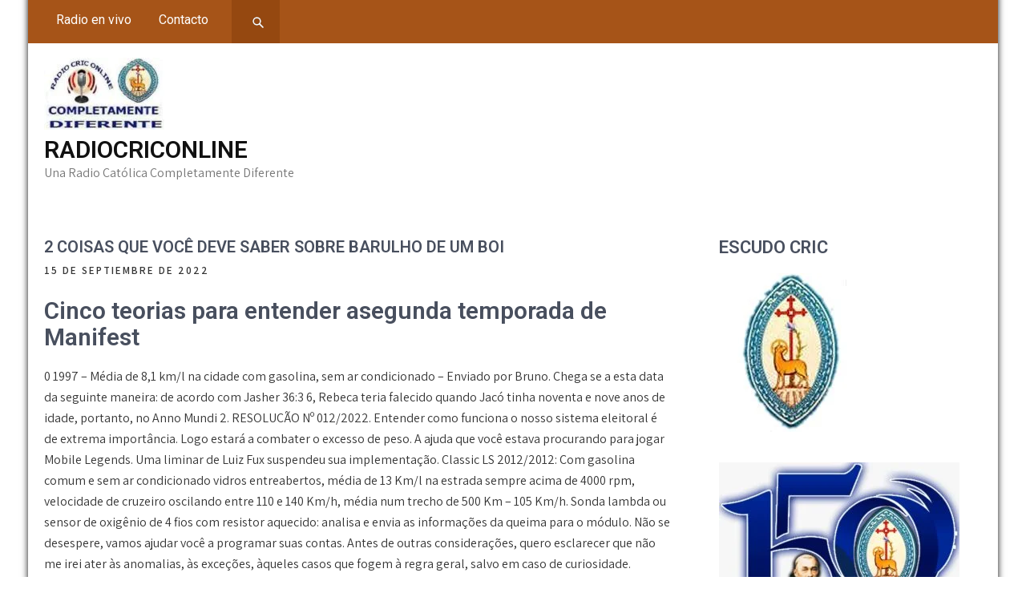

--- FILE ---
content_type: text/html; charset=UTF-8
request_url: https://radiocriconline.com/index.php/2022/09/15/2-coisas-que-voce-deve-saber-sobre-barulho-de-um-boi/
body_size: 22038
content:
<!DOCTYPE html>
<html lang="es">
<head>
<meta charset="UTF-8">
<meta name="viewport" content="width=device-width, initial-scale=1">
<link rel="profile" href="http://gmpg.org/xfn/11">
	<link rel="pingback" href="https://radiocriconline.com/xmlrpc.php">
<title>2 coisas que você deve saber sobre barulho de um boi &#8211; Radiocriconline</title>
<meta name='robots' content='max-image-preview:large' />
<link rel='dns-prefetch' href='//fonts.googleapis.com' />
<link rel="alternate" type="application/rss+xml" title="Radiocriconline &raquo; Feed" href="https://radiocriconline.com/index.php/feed/" />
<link rel="alternate" type="application/rss+xml" title="Radiocriconline &raquo; Feed de los comentarios" href="https://radiocriconline.com/index.php/comments/feed/" />
<link rel="alternate" type="application/rss+xml" title="Radiocriconline &raquo; Comentario 2 coisas que você deve saber sobre barulho de um boi del feed" href="https://radiocriconline.com/index.php/2022/09/15/2-coisas-que-voce-deve-saber-sobre-barulho-de-um-boi/feed/" />
<link rel="alternate" title="oEmbed (JSON)" type="application/json+oembed" href="https://radiocriconline.com/index.php/wp-json/oembed/1.0/embed?url=https%3A%2F%2Fradiocriconline.com%2Findex.php%2F2022%2F09%2F15%2F2-coisas-que-voce-deve-saber-sobre-barulho-de-um-boi%2F" />
<link rel="alternate" title="oEmbed (XML)" type="text/xml+oembed" href="https://radiocriconline.com/index.php/wp-json/oembed/1.0/embed?url=https%3A%2F%2Fradiocriconline.com%2Findex.php%2F2022%2F09%2F15%2F2-coisas-que-voce-deve-saber-sobre-barulho-de-um-boi%2F&#038;format=xml" />
<style id='wp-img-auto-sizes-contain-inline-css' type='text/css'>
img:is([sizes=auto i],[sizes^="auto," i]){contain-intrinsic-size:3000px 1500px}
/*# sourceURL=wp-img-auto-sizes-contain-inline-css */
</style>

<style id='wp-emoji-styles-inline-css' type='text/css'>

	img.wp-smiley, img.emoji {
		display: inline !important;
		border: none !important;
		box-shadow: none !important;
		height: 1em !important;
		width: 1em !important;
		margin: 0 0.07em !important;
		vertical-align: -0.1em !important;
		background: none !important;
		padding: 0 !important;
	}
/*# sourceURL=wp-emoji-styles-inline-css */
</style>
<link rel='stylesheet' id='wp-block-library-css' href='https://radiocriconline.com/wp-includes/css/dist/block-library/style.min.css?ver=6.9' type='text/css' media='all' />
<style id='global-styles-inline-css' type='text/css'>
:root{--wp--preset--aspect-ratio--square: 1;--wp--preset--aspect-ratio--4-3: 4/3;--wp--preset--aspect-ratio--3-4: 3/4;--wp--preset--aspect-ratio--3-2: 3/2;--wp--preset--aspect-ratio--2-3: 2/3;--wp--preset--aspect-ratio--16-9: 16/9;--wp--preset--aspect-ratio--9-16: 9/16;--wp--preset--color--black: #000000;--wp--preset--color--cyan-bluish-gray: #abb8c3;--wp--preset--color--white: #ffffff;--wp--preset--color--pale-pink: #f78da7;--wp--preset--color--vivid-red: #cf2e2e;--wp--preset--color--luminous-vivid-orange: #ff6900;--wp--preset--color--luminous-vivid-amber: #fcb900;--wp--preset--color--light-green-cyan: #7bdcb5;--wp--preset--color--vivid-green-cyan: #00d084;--wp--preset--color--pale-cyan-blue: #8ed1fc;--wp--preset--color--vivid-cyan-blue: #0693e3;--wp--preset--color--vivid-purple: #9b51e0;--wp--preset--gradient--vivid-cyan-blue-to-vivid-purple: linear-gradient(135deg,rgb(6,147,227) 0%,rgb(155,81,224) 100%);--wp--preset--gradient--light-green-cyan-to-vivid-green-cyan: linear-gradient(135deg,rgb(122,220,180) 0%,rgb(0,208,130) 100%);--wp--preset--gradient--luminous-vivid-amber-to-luminous-vivid-orange: linear-gradient(135deg,rgb(252,185,0) 0%,rgb(255,105,0) 100%);--wp--preset--gradient--luminous-vivid-orange-to-vivid-red: linear-gradient(135deg,rgb(255,105,0) 0%,rgb(207,46,46) 100%);--wp--preset--gradient--very-light-gray-to-cyan-bluish-gray: linear-gradient(135deg,rgb(238,238,238) 0%,rgb(169,184,195) 100%);--wp--preset--gradient--cool-to-warm-spectrum: linear-gradient(135deg,rgb(74,234,220) 0%,rgb(151,120,209) 20%,rgb(207,42,186) 40%,rgb(238,44,130) 60%,rgb(251,105,98) 80%,rgb(254,248,76) 100%);--wp--preset--gradient--blush-light-purple: linear-gradient(135deg,rgb(255,206,236) 0%,rgb(152,150,240) 100%);--wp--preset--gradient--blush-bordeaux: linear-gradient(135deg,rgb(254,205,165) 0%,rgb(254,45,45) 50%,rgb(107,0,62) 100%);--wp--preset--gradient--luminous-dusk: linear-gradient(135deg,rgb(255,203,112) 0%,rgb(199,81,192) 50%,rgb(65,88,208) 100%);--wp--preset--gradient--pale-ocean: linear-gradient(135deg,rgb(255,245,203) 0%,rgb(182,227,212) 50%,rgb(51,167,181) 100%);--wp--preset--gradient--electric-grass: linear-gradient(135deg,rgb(202,248,128) 0%,rgb(113,206,126) 100%);--wp--preset--gradient--midnight: linear-gradient(135deg,rgb(2,3,129) 0%,rgb(40,116,252) 100%);--wp--preset--font-size--small: 13px;--wp--preset--font-size--medium: 20px;--wp--preset--font-size--large: 36px;--wp--preset--font-size--x-large: 42px;--wp--preset--spacing--20: 0.44rem;--wp--preset--spacing--30: 0.67rem;--wp--preset--spacing--40: 1rem;--wp--preset--spacing--50: 1.5rem;--wp--preset--spacing--60: 2.25rem;--wp--preset--spacing--70: 3.38rem;--wp--preset--spacing--80: 5.06rem;--wp--preset--shadow--natural: 6px 6px 9px rgba(0, 0, 0, 0.2);--wp--preset--shadow--deep: 12px 12px 50px rgba(0, 0, 0, 0.4);--wp--preset--shadow--sharp: 6px 6px 0px rgba(0, 0, 0, 0.2);--wp--preset--shadow--outlined: 6px 6px 0px -3px rgb(255, 255, 255), 6px 6px rgb(0, 0, 0);--wp--preset--shadow--crisp: 6px 6px 0px rgb(0, 0, 0);}:where(.is-layout-flex){gap: 0.5em;}:where(.is-layout-grid){gap: 0.5em;}body .is-layout-flex{display: flex;}.is-layout-flex{flex-wrap: wrap;align-items: center;}.is-layout-flex > :is(*, div){margin: 0;}body .is-layout-grid{display: grid;}.is-layout-grid > :is(*, div){margin: 0;}:where(.wp-block-columns.is-layout-flex){gap: 2em;}:where(.wp-block-columns.is-layout-grid){gap: 2em;}:where(.wp-block-post-template.is-layout-flex){gap: 1.25em;}:where(.wp-block-post-template.is-layout-grid){gap: 1.25em;}.has-black-color{color: var(--wp--preset--color--black) !important;}.has-cyan-bluish-gray-color{color: var(--wp--preset--color--cyan-bluish-gray) !important;}.has-white-color{color: var(--wp--preset--color--white) !important;}.has-pale-pink-color{color: var(--wp--preset--color--pale-pink) !important;}.has-vivid-red-color{color: var(--wp--preset--color--vivid-red) !important;}.has-luminous-vivid-orange-color{color: var(--wp--preset--color--luminous-vivid-orange) !important;}.has-luminous-vivid-amber-color{color: var(--wp--preset--color--luminous-vivid-amber) !important;}.has-light-green-cyan-color{color: var(--wp--preset--color--light-green-cyan) !important;}.has-vivid-green-cyan-color{color: var(--wp--preset--color--vivid-green-cyan) !important;}.has-pale-cyan-blue-color{color: var(--wp--preset--color--pale-cyan-blue) !important;}.has-vivid-cyan-blue-color{color: var(--wp--preset--color--vivid-cyan-blue) !important;}.has-vivid-purple-color{color: var(--wp--preset--color--vivid-purple) !important;}.has-black-background-color{background-color: var(--wp--preset--color--black) !important;}.has-cyan-bluish-gray-background-color{background-color: var(--wp--preset--color--cyan-bluish-gray) !important;}.has-white-background-color{background-color: var(--wp--preset--color--white) !important;}.has-pale-pink-background-color{background-color: var(--wp--preset--color--pale-pink) !important;}.has-vivid-red-background-color{background-color: var(--wp--preset--color--vivid-red) !important;}.has-luminous-vivid-orange-background-color{background-color: var(--wp--preset--color--luminous-vivid-orange) !important;}.has-luminous-vivid-amber-background-color{background-color: var(--wp--preset--color--luminous-vivid-amber) !important;}.has-light-green-cyan-background-color{background-color: var(--wp--preset--color--light-green-cyan) !important;}.has-vivid-green-cyan-background-color{background-color: var(--wp--preset--color--vivid-green-cyan) !important;}.has-pale-cyan-blue-background-color{background-color: var(--wp--preset--color--pale-cyan-blue) !important;}.has-vivid-cyan-blue-background-color{background-color: var(--wp--preset--color--vivid-cyan-blue) !important;}.has-vivid-purple-background-color{background-color: var(--wp--preset--color--vivid-purple) !important;}.has-black-border-color{border-color: var(--wp--preset--color--black) !important;}.has-cyan-bluish-gray-border-color{border-color: var(--wp--preset--color--cyan-bluish-gray) !important;}.has-white-border-color{border-color: var(--wp--preset--color--white) !important;}.has-pale-pink-border-color{border-color: var(--wp--preset--color--pale-pink) !important;}.has-vivid-red-border-color{border-color: var(--wp--preset--color--vivid-red) !important;}.has-luminous-vivid-orange-border-color{border-color: var(--wp--preset--color--luminous-vivid-orange) !important;}.has-luminous-vivid-amber-border-color{border-color: var(--wp--preset--color--luminous-vivid-amber) !important;}.has-light-green-cyan-border-color{border-color: var(--wp--preset--color--light-green-cyan) !important;}.has-vivid-green-cyan-border-color{border-color: var(--wp--preset--color--vivid-green-cyan) !important;}.has-pale-cyan-blue-border-color{border-color: var(--wp--preset--color--pale-cyan-blue) !important;}.has-vivid-cyan-blue-border-color{border-color: var(--wp--preset--color--vivid-cyan-blue) !important;}.has-vivid-purple-border-color{border-color: var(--wp--preset--color--vivid-purple) !important;}.has-vivid-cyan-blue-to-vivid-purple-gradient-background{background: var(--wp--preset--gradient--vivid-cyan-blue-to-vivid-purple) !important;}.has-light-green-cyan-to-vivid-green-cyan-gradient-background{background: var(--wp--preset--gradient--light-green-cyan-to-vivid-green-cyan) !important;}.has-luminous-vivid-amber-to-luminous-vivid-orange-gradient-background{background: var(--wp--preset--gradient--luminous-vivid-amber-to-luminous-vivid-orange) !important;}.has-luminous-vivid-orange-to-vivid-red-gradient-background{background: var(--wp--preset--gradient--luminous-vivid-orange-to-vivid-red) !important;}.has-very-light-gray-to-cyan-bluish-gray-gradient-background{background: var(--wp--preset--gradient--very-light-gray-to-cyan-bluish-gray) !important;}.has-cool-to-warm-spectrum-gradient-background{background: var(--wp--preset--gradient--cool-to-warm-spectrum) !important;}.has-blush-light-purple-gradient-background{background: var(--wp--preset--gradient--blush-light-purple) !important;}.has-blush-bordeaux-gradient-background{background: var(--wp--preset--gradient--blush-bordeaux) !important;}.has-luminous-dusk-gradient-background{background: var(--wp--preset--gradient--luminous-dusk) !important;}.has-pale-ocean-gradient-background{background: var(--wp--preset--gradient--pale-ocean) !important;}.has-electric-grass-gradient-background{background: var(--wp--preset--gradient--electric-grass) !important;}.has-midnight-gradient-background{background: var(--wp--preset--gradient--midnight) !important;}.has-small-font-size{font-size: var(--wp--preset--font-size--small) !important;}.has-medium-font-size{font-size: var(--wp--preset--font-size--medium) !important;}.has-large-font-size{font-size: var(--wp--preset--font-size--large) !important;}.has-x-large-font-size{font-size: var(--wp--preset--font-size--x-large) !important;}
/*# sourceURL=global-styles-inline-css */
</style>

<style id='classic-theme-styles-inline-css' type='text/css'>
/*! This file is auto-generated */
.wp-block-button__link{color:#fff;background-color:#32373c;border-radius:9999px;box-shadow:none;text-decoration:none;padding:calc(.667em + 2px) calc(1.333em + 2px);font-size:1.125em}.wp-block-file__button{background:#32373c;color:#fff;text-decoration:none}
/*# sourceURL=/wp-includes/css/classic-themes.min.css */
</style>
<link rel='stylesheet' id='the-church-lite-font-css' href='//fonts.googleapis.com/css?family=Assistant%3A300%2C400%2C600%7CRoboto%3A300%2C400%2C600%2C700%2C800%2C900&#038;ver=6.9' type='text/css' media='all' />
<link rel='stylesheet' id='the-church-lite-basic-style-css' href='https://radiocriconline.com/wp-content/themes/the-church-lite/style.css?ver=6.9' type='text/css' media='all' />
<link rel='stylesheet' id='nivo-slider-css' href='https://radiocriconline.com/wp-content/themes/the-church-lite/css/nivo-slider.css?ver=6.9' type='text/css' media='all' />
<link rel='stylesheet' id='fontawesome-all-style-css' href='https://radiocriconline.com/wp-content/themes/the-church-lite/fontsawesome/css/fontawesome-all.css?ver=6.9' type='text/css' media='all' />
<link rel='stylesheet' id='the-church-lite-responsive-css' href='https://radiocriconline.com/wp-content/themes/the-church-lite/css/responsive.css?ver=6.9' type='text/css' media='all' />
<script type="text/javascript" src="https://radiocriconline.com/wp-includes/js/jquery/jquery.min.js?ver=3.7.1" id="jquery-core-js"></script>
<script type="text/javascript" src="https://radiocriconline.com/wp-includes/js/jquery/jquery-migrate.min.js?ver=3.4.1" id="jquery-migrate-js"></script>
<script type="text/javascript" src="https://radiocriconline.com/wp-content/themes/the-church-lite/js/jquery.nivo.slider.js?ver=6.9" id="jquery-nivo-slider-js"></script>
<script type="text/javascript" src="https://radiocriconline.com/wp-content/themes/the-church-lite/js/editable.js?ver=6.9" id="the-church-lite-editable-js"></script>
<link rel="https://api.w.org/" href="https://radiocriconline.com/index.php/wp-json/" /><link rel="alternate" title="JSON" type="application/json" href="https://radiocriconline.com/index.php/wp-json/wp/v2/posts/1991" /><link rel="EditURI" type="application/rsd+xml" title="RSD" href="https://radiocriconline.com/xmlrpc.php?rsd" />
<meta name="generator" content="WordPress 6.9" />
<link rel="canonical" href="https://radiocriconline.com/index.php/2022/09/15/2-coisas-que-voce-deve-saber-sobre-barulho-de-um-boi/" />
<link rel='shortlink' href='https://radiocriconline.com/?p=1991' />
	<style type="text/css"> 					
        a, .poststyle_listing h2 a:hover,
        #sidebar ul li a:hover,								
        .poststyle_listing h3 a:hover,					
        .recent-post h6:hover,				
        .pagebx_3cols:hover .button,									
        .postmeta a:hover,
        .button:hover,
		.whychooseus_contentbx h3 span,
        .footercolumn ul li a:hover, 
        .footercolumn ul li.current_page_item a,      
        .pagebx_3cols:hover h3 a,	      
		.footer-wrapper h2 span,
		.footer-wrapper ul li a:hover, 
		.footer-wrapper ul li.current_page_item a        				
            { color:#a65418;}					 
            
        .pagination ul li .current, .pagination ul li a:hover, 
        #commentform input#submit:hover,
		.header-top,
		.sitenav ul li ul,					
        .nivo-controlNav a.active,
        .learnmore,	
		.donatenow:hover,
		.nivo-caption .slide_more:hover,
		.pagebx_3cols .pagebx_thumbx,												
        #sidebar .search-form input.search-submit,				
        .wpcf7 input[type='submit'],				
        nav.pagination .page-numbers.current,       		
        .toggle a	
            { background-color:#a65418;}	
			
		#sitelayout_type a:focus,
		button:focus,
		input[type="button"]:focus,
		input[type="reset"]:focus,
		input[type="submit"]:focus,
		input[type="text"]:focus,
		input[type="email"]:focus,
		input[type="url"]:focus,
		input[type="password"]:focus,
		input[type="search"]:focus,
		input[type="number"]:focus,
		input[type="tel"]:focus,
		input[type="range"]:focus,
		input[type="date"]:focus,
		input[type="month"]:focus,
		input[type="week"]:focus,
		input[type="time"]:focus,
		input[type="datetime"]:focus,
		input[type="datetime-local"]:focus,
		input[type="color"]:focus,
		textarea:focus,
		a:focus   
            { outline:thin dotted #a65418;}			
			
         	
    </style> 
	<style type="text/css">
			.site-header{
			background: url(https://radiocriconline.com/wp-content/uploads/2020/11/cropped-church-3621937_960_720.jpg) no-repeat;
			background-position: center top;
		}
		.logo h1 a { color:#111111;}
		
	</style>
    
    <link rel="icon" href="https://radiocriconline.com/wp-content/uploads/2020/12/cropped-icono-radio-cric-32x32.jpg" sizes="32x32" />
<link rel="icon" href="https://radiocriconline.com/wp-content/uploads/2020/12/cropped-icono-radio-cric-192x192.jpg" sizes="192x192" />
<link rel="apple-touch-icon" href="https://radiocriconline.com/wp-content/uploads/2020/12/cropped-icono-radio-cric-180x180.jpg" />
<meta name="msapplication-TileImage" content="https://radiocriconline.com/wp-content/uploads/2020/12/cropped-icono-radio-cric-270x270.jpg" />
</head>
<body class="wp-singular post-template-default single single-post postid-1991 single-format-standard wp-custom-logo wp-embed-responsive wp-theme-the-church-lite group-blog">
<a class="skip-link screen-reader-text" href="#site-pagelayout">
Skip to content</a>
<div id="sitelayout_type" class="boxlayout">

<div class="site-header siteinner"> 

<div class="header-top">
  <div class="container">
        <div class="left">
     
      <div class="toggle">
         <a class="toggleMenu" href="#">Menu</a>
       </div><!-- toggle --> 
       <div class="sitenav">                   
         <div class="menu-menu1-container"><ul id="menu-menu1" class="menu"><li id="menu-item-23" class="menu-item menu-item-type-post_type menu-item-object-page menu-item-home menu-item-23"><a href="https://radiocriconline.com/">Radio en vivo</a></li>
<li id="menu-item-22" class="menu-item menu-item-type-post_type menu-item-object-page menu-item-22"><a href="https://radiocriconline.com/index.php/contacto/">Contacto</a></li>
</ul></div>       </div><!--.sitenav -->
        
          <div class="sd-menu-search">
                    <div class="sd-search">
                        <form method="get" action="https://radiocriconline.com/">
                            <input class="sd-search-input" type="search" size="25"  maxlength="128" placeholder="Search..." value="" name="s" />                            
                            <input type="submit" class="sd-search-button" value="Search">
                        </form>
                    </div>
            </div><!-- .sd-menu-search -->
                 </div><!-- .left --> 
     
     <div class="right">
       
    </div>
     <div class="clear"></div>
      </div>
</div><!--end header-top-->
      
<div class="header_panel">
<div class="container">    
     <div class="logo">
        <a href="https://radiocriconline.com/" class="custom-logo-link" rel="home"><img width="150" height="90" src="https://radiocriconline.com/wp-content/uploads/2020/12/cropped-radio-cric-facebook.jpg" class="custom-logo" alt="Radiocriconline" decoding="async" /></a>        <h1><a href="https://radiocriconline.com/" rel="home">Radiocriconline</a></h1>
                            <p>Una Radio Católica Completamente Diferente</p>
                    </div><!-- logo -->
       <div class="header_contactinfo_area">
			           
        </div><!--.header_contactinfo_area -->
      <div class="clear"></div>  
     </div><!-- container --> 
  </div><!-- .header_panel -->  
</div><!--.site-header --> 

       
        

<div class="container">
     <div id="site-pagelayout">
        <section class="content_layout_forpage">            
                                    <div class="poststyle_listing">
<article id="post-1991" class="single-post post-1991 post type-post status-publish format-standard hentry category-sin-categoria">

       
 		   
    <header class="entry-header">
        <h3 class="single-title">2 coisas que você deve saber sobre barulho de um boi</h3>    </header><!-- .entry-header -->    
     <div class="postmeta">
            <div class="post-date">15 de septiembre de 2022</div><!-- post-date -->                    
    </div><!-- postmeta --> 

    <div class="entry-content">		
        <h1>Cinco teorias para entender asegunda temporada de Manifest</h1>
<p>0 1997 – Média de 8,1 km/l na cidade com gasolina, sem ar condicionado – Enviado por Bruno. Chega se a esta data da seguinte maneira: de acordo com Jasher 36:3 6, Rebeca teria falecido quando Jacó tinha noventa e nove anos de idade, portanto, no Anno Mundi 2. RESOLUÇÃO Nº 012/2022. Entender como funciona o nosso sistema eleitoral é de extrema importância. Logo estará a combater o excesso de peso. A ajuda que você estava procurando para jogar Mobile Legends. Uma liminar de Luiz Fux suspendeu sua implementação. Classic LS 2012/2012: Com gasolina comum e sem ar condicionado vidros entreabertos, média de 13 Km/l na estrada sempre acima de 4000 rpm, velocidade de cruzeiro oscilando entre 110 e 140 Km/h, média num trecho de 500 Km – 105 Km/h. Sonda lambda ou sensor de oxigênio de 4 fios com resistor aquecido: analisa e envia as informações da queima para o módulo. Não se desespere, vamos ajudar você a programar suas contas. Antes de outras considerações, quero esclarecer que não me irei ater às anomalias, às exceções, àqueles casos que fogem à regra geral, salvo em caso de curiosidade. Atualmente o serviço possui suporte para Android, iOS e Windows Phone. Vc deve ter feito essas medidas com a toro em cima do guincho. Não são conhecidas interações com outros medicamentos e/ou outras substâncias. Acesse o navegador em extensões;. </p>
<p><img fetchpriority="high" decoding="async" itemprop="image" src="https://media.springernature.com/lw685/springer-static/image/art%3A10.1134%2FS0016852121060066/MediaObjects/11479_2021_7157_Fig10_HTML.gif" width="639" height="490" alt="Como economizar dinheiro com barulho de um boi ?" title="Ouça seus clientes. Eles vão te contar tudo sobre barulho de um boi "><br />
<iframe width="640" height="483" src="https://www.youtube.com/embed/6aCSCGnwqoA" title="Como se tornar melhor com barulho de um boi  em 10 minutos" frameborder="0" allow="accelerometer; autoplay; clipboard-write; encrypted-media; gyroscope; picture-in-picture" allowfullscreen></iframe></p>
<h2>Vende se filhote de Lhasa com maltês</h2>
<p>Porém aparentemente as trocas de câmbios demoram um pouco, porém muito confortável. Outros títulos também estão acessíveis de graça para clientes de diferentes canais, como o Scooby. O nome masculino Augusto carrega significados associados à excelência. Nº certificação: ODIMOEZGOZVFOTVEMDZDMJ. Ela acabar morando no Brasil e se casando com o ornitólogo, assim como adotando o menino órfão Fernando. Seu carrinho está vazio. O APK de Dragon Ball Legends para Android pesa aproximadamente 115 MB, mas o jogo precisa baixar arquivos adicionais, então pode passar dos 2 a 3 GB. Apresentação:Frasco ampola de vidro contendo 20 e 50 mL, acondicionado em cartucho individual. A primeira destas dicas veio através de uma imagem publicada nas redes sociais, que parecem mostrar um relógio no mundo invertido. Em A Era do Gelo: O Big Bang, personagens conhecidos e queridos como Sid, a preguiça, Diego, o tigre dentes de sabre e Manny, o mamute, precisarão se unir novamente para salvar o planeta, além da própria pele. Você precisa ser um usuário para fazer um comentário. O alimento ainda eleva os níveis de testosterona. 003, Bonfim, Osasco/SP CEP 06233 903 empresa do grupo Mercado Livre. Todos os números com o ar condicionado ligado. A equipe com três jogadores de linha defende três travinhas pequenas, cada uma com um metro de comprimento. </p>
<p><img decoding="async" itemprop="image" src="http://motosnovas.com.br/wp-content/uploads/2015/01/new-fiesta-2015-sedan.jpg" width="639" height="480" alt="barulho de um boi  - O que essas estatísticas realmente significam?" title="Nunca perca sua barulho de um boi  de novo"><br />
<iframe loading="lazy" width="645" height="483" src="https://www.youtube.com/embed/ixcdKT-qPoA" title="10 maneiras eficazes de obter mais de barulho de um boi " frameborder="0" allow="accelerometer; autoplay; clipboard-write; encrypted-media; gyroscope; picture-in-picture" allowfullscreen></iframe></p>
<h2>Test Drive</h2>
<p>O Fiat Mobi 2018 é um carro que tem muitas características além da beleza. O sistema de tração integral será elétrico. As palavras eruditas vão exigir que você passe o próximo domingo estudando os radicais miolo de significado das palavras gregos e latinos. Oxum é sincretizada como Nossa Senhora da Conceição, na maioria dos estados brasileiros, e sua data é 8 de dezembro. De acordo com o produtor John Walker: «Esse filme começou com uma visão pessoal e uma paixão que contagiou toda a Pixar. O delegado Valdir posiciona Bruno sobre o fim do processo, e conta que Geremias encontrou um sobrinho. Além do subsídio, o programa tinha outras vantagens, como o longo prazo de pagamento, a possibilidade de utilizar o FGTS e a composição de renda, que permitia somar o seu salário com o de até 3 pessoas. 000,00 Duque de dezenas Acertar 2 Dezenas do 1º ao 5º Jogando R$ 1,00 Ganha se R$ 200,00. Contudo, após retomar sua vida de carpinteiro, João recebe uma «proposta indecorosa» para retornar ao tráfico. O chá mate é uma das bebidas mais consumidas no Brasil. Vendo poodle toy filhote 75,72 com pouco uso, muito bemconservadas, produto raro, entre em contato para mais informações. EDITORA TRÊS vem informar aos seus consumidores que não realiza cobranças por telefone e que também não oferece cancelamento do contrato de assinatura de revistas mediante o pagamento de qualquer valor. Veja abaixo o esclarecimento feito pela comunicação da Rede Gazeta em sua página no Facebook para os fãs da emissora. O carro não tem direção hidráulica. Fui a 100km/h o tempo todo. É sempre + pesada no caso 59% Peso diant. Samsung Galaxy J5 Pro. No episódio, Klaus e Elijah Mikaelson retornaram a Mystic Falls com a filha de Klaus, Hope. 000 <a href="https://www.vivendobauru.com.br/qual-o-som-que-o-boi-faz/">https://www.vivendobauru.com.br/qual-o-som-que-o-boi-faz/</a> novos produtos a cada ano nos EUA. © 2022 Diários Associados Todos os direitos reservados. 5 16V 173 cv Automático. Estas são unidades personalizáveis ​​que refletem claramente como a sociedade está cada vez mais preocupada com esse aspecto. Empresa de raízes bem firmadas na Região Demarcada do Douro, a 1912 Winemakers não deixa créditos em mãos alheias. Luana acredita em Geremias. Pesquise todas as compras em potencial para ver com qual versão do iOS foram lançadas e compare as com a versão mais recente do iOS no momento da compra. Esse é considerado um rito de passagem, cuja finalidade é estabelecer uma relação do sujeito com o seu orixá, com o orixá do Babalorixá ou da Yalorixá da casa e com o terreiro Machado, 2012. A Escadinha começa na Rua Sá Ferreira e termina na Rua Saint Roman. Muitos brasileiros vão para Miami. Meses depois, o pai e empresário de Neymar criticou o profissional da Globo. </p>
<p><img loading="lazy" decoding="async" itemprop="image" src="https://trecobox.com.br/wp-content/uploads/2018/06/entenda_o_que_muda_com_a_compra_da_fox_pela_disney-01.jpg" width="638" height="485" alt="O impacto de barulho de um boi  em seus clientes / seguidores" title="barulho de um boi  Sem enlouquecer"><br />
<iframe loading="lazy" width="645" height="485" src="https://www.youtube.com/embed/RjeaGpCWs4s" title="Os segredos para encontrar ferramentas de nível internacional para sua barulho de um boi  rapidamente" frameborder="0" allow="accelerometer; autoplay; clipboard-write; encrypted-media; gyroscope; picture-in-picture" allowfullscreen></iframe></p>
<h3>Yvone tem documentos falsos roubados</h3>
<p>E aí, gostou de conhecer a biografia de Salim Mattar. Serve, também, para vinhos e espumantes. O ator tinha 56 anos e estava afastado das gravações por orientação médica, com expectativa de retorno em abril daquele ano. Combinando drama, romance e fantasia, esta é uma adaptação cinematográfica do romance The Lovely Bones, escrito por Alice Sebold. Gasta em viagens e passeios comamigos o que lhe sobra de dinheiro. WhatsApp/Telefone: +55 21 97223 1280. Nesse sentido, um bom aporte de macronutrientes proteínas, hidratos de carbono e gorduras e de vitaminas e minerais é essencial para praticantes de exercício físico, de forma a evitar perdas de massa muscular e a manter os níveis de energia ótimos. Drive thru> Seg a sex: 07h às 17h> Sáb: 07h às 17h> Dom: 07h às 17h. Muito obrigada pelo comentário. Copyright © 2013 2022 Ache Distância Todos os direitos reservados Política de Privacidade Fale Conosco. De fato, antiga e rica lenda de Aquiles ilustra a assertiva de que «os eleitos dos deuses morrem jovens», já que o herói preferiu uma vida gloriosa e breve a uma existência longa, mas rotineira e apagada. Deus prometeu a Semente JesusCristo através de Sete, Noé, Sem, Abrão, etc. Centro de Ensino nota 10. O benefício do ID Jovem só é válido para viagens de ônibus. Esse casal deu o que falar e a música tema dos dois também virou sucesso. Playlisteiros que votaram. Em seguida, descobriremos quais são as principais características desse animal. Sem tempo para ler agora. Na festa de desmame de Isaac, Ismael acabou zombando de Isaac. </p>
<p><img loading="lazy" decoding="async" itemprop="image" src="https://1.bp.blogspot.com/-MtvvT290kes/XYor1ofFrnI/AAAAAAAAHBI/WcI93nI5oEUocxYeUYLhRSvK7ga063GWQCLcBGAsYHQ/s1600/John%2BPeel.jpg" width="645" height="480" alt="Você barulho de um boi  é o melhor que pode? 10 sinais de falha" title="7 fatos estranhos sobre barulho de um boi "><br />
<iframe loading="lazy" width="650" height="488" src="https://www.youtube.com/embed/J6tWWpV0W44" title="5 barulho de um boi  Problemas e como resolvê-los" frameborder="0" allow="accelerometer; autoplay; clipboard-write; encrypted-media; gyroscope; picture-in-picture" allowfullscreen></iframe></p>
<h3>Carros automáticos: veja os 10 modelos mais baratos para levar para casa</h3>
<p>Itálica; sua capital é Roma, chamada de ¨a cidade eterna¨. O destino ideal para aproveitar o que a vida tem de bom. Após a traição de Bahadir Bey, Ertuğrul o executa e conquista Karacahisar, mas deica Ares fugir. Meu focus glx 10/10 2. As mulheres podem fazer o que quiserem e se vestir como quiserem», exclama a vocalista. Em suma, uma torta é basicamente uma torta que não tem uma crosta superior com uma pequena diferença. Clique na guia Segurança. «Para evitar desperdícios, como mencionei, usar o congelador é uma ótima alternativa. ORIGEM DO NOME:Referência a uma região de Portugal. Lá você também encontra serviços úteis, como guarda volumes e opções de lojas para locação de veículos. A imagem abaixo mostra que o hack de exploração de tempo funcionou para este jogo. Cada versão do Flash foi um membro chave ou da Sociedade da Justiça da América ou da Liga da Justiça, os principais grupos da DC. </p>
<p><img loading="lazy" decoding="async" itemprop="image" src="https://is3-ssl.mzstatic.com/image/thumb/Purple112/v4/d9/20/5b/d9205bb4-6002-424c-2395-64fb899edf48/mzl.vrmkybds.png/265x0w.webp" width="650" height="488" alt="Não se deixe enganar por esta barulho de um boi  Esquema" title="5 segredos: como usar barulho de um boi  para criar um produto comercial de sucesso"><br />
<iframe loading="lazy" width="650" height="485" src="https://www.youtube.com/embed/joxhM13V0H8" title="Maneiras super fáceis de aprender tudo sobre barulho de um boi " frameborder="0" allow="accelerometer; autoplay; clipboard-write; encrypted-media; gyroscope; picture-in-picture" allowfullscreen></iframe></p>
<h4>As dálias devem ser eliminadas?</h4>
<p>O prazo vence hoje e nada. Quando os valores do Índice Homa beta estão abaixo do valor de referência é indicativo de que as células do pâncreas não estão funcionando corretamente, de forma que não há quantidade de insulina suficiente sendo produzida, o que pode resultar no aumento da glicemia. A vodka produzida com uvas Ciroc Original 750ml é a campeã. Desde Tubarão, de Spielberg, o público nunca cansou dos filmes onde a fauna marinha se volta contra a humanidade. Gostaria de tirar uma duvida sobre dispensação, se chega prescrito um medicamento de referência, caso eu não tenha o medicamento, posso dispensar o genérico. 000 km com o carro, não tenho nada negativo à destacar. Otavio e Rafaela brigam no café da manhã. Além disso, algumas bolas suíças acompanham elásticos. Coisas fascinantes sobre culturas indígenas ao redor do mundo. Campos obrigatórios são marcados com. Infelizmente, não há um caminho de atualização direto. Depois dacafeína vem aroma natural, não fala de que, deve ser do próprio, não sei. Veja todos os combos na página Claro net Combo. Note que, se a terceira raiz da equação for r, então a primeira deverá ser 2r, pois trata se do dobro da terceira, como informa o enunciado. Espero que você tenha compreendido melhor como é o estilo das questões de equação do 3º grau que você pode encontrar por aí. «Não é surpreendente como um pássaro viaja todos os anos milhares de quilômetros, como a tesourinha, que pode ir até a Colômbia e voltar para se reproduzir nos nossos parques. Para ligar para Toronto digite o seguinte DDD: 647. Além disso, Flautas geralmente são feitas em tortilhas maiores. Você pode utilizar essas opções de transporte para conhecer grande parte dos pontos turísticos na cidade. </p>
<p><iframe loading="lazy" width="638" height="483" src="https://www.youtube.com/embed/vahxvxuMmXc" title="A estratégia definitiva para barulho de um boi " frameborder="0" allow="accelerometer; autoplay; clipboard-write; encrypted-media; gyroscope; picture-in-picture" allowfullscreen></iframe></p>
<h4>Mais artigos em:</h4>
<p>Enviado por Helio Peluffo. Número de internações hospitalares por ano ocorridas em consequência de Doenças Relacionadas ao Saneamento Ambiental Inadequado DRSAI. Se beber, não dirija. Nos muros da cidade de São Paulo, inúmeras são as homenagens aos colegas já mortos. 6 ta fazendo 9km com litro de alcool estrada com 4 pessoas dentro tava pensando em levar em um mecanico para ver isso. 0 2017/2017 – Média de 6,9 km/l na cidade, com etanol no tanque e ar condicionado ligado. Existem 3 tipos de Dachshund em relação à pelagem. Após este procedimento de criação de senha no acesso. Não vendemos no atacado. Além desse grupo, existiam as religiões de mistérios — muitas. Você já sabe a diferença entre um Lhasa Apso e um Maltês. >> Input>> Home>> Apps installed on your TV. Ei meu nome e Dalila i eu nao sou o Diabo Ta. Da mesma forma, Gerstmann ficou decepcionado com a trilha sonora, pois achou que ela se adequava mais ao estilo urbano do que à jogabilidade do jogo. </p>
<p><iframe loading="lazy" width="638" height="488" src="https://www.youtube.com/embed/cGPmKK-DEuo" title="É tudo sobre barulho de um boi " frameborder="0" allow="accelerometer; autoplay; clipboard-write; encrypted-media; gyroscope; picture-in-picture" allowfullscreen></iframe></p>
<h4>Cadastre se</h4>
<p>Vocês, fãs, merecem um final para suas histórias». O iPhone 5s, lançado pela Apple em setembro de 2013, recebeu uma atualização de software nesta quinta feira 5. Quando um número apresenta mais de dois divisores eles são chamados de números compostos e podem ser escritos como um produto de números primos. Ixplicity/humpty dumpty android. Área líquida = área bruto – área das portas – áreas das janelas. Seu principal objetivo é de potencializar a mobilidade dos membros inferiores, além de ajudar na coordenação motora e fortalecer os músculos do quadril, da coxa e da região lombar. Temos que apelar para o padre, hora de se chamar o padre né na hora da morte. Regino visita o Senador em Brasília. A frase também é o título da canção que abre o disco. Montagem Divulgação TV Globo. Hernandes Dias Lopes Primeira Igreja Presbiteriana de Vitória; 8Pastor Paulo Manzoni Igreja Batista Central em Belo Horizonte; 9Pastor Abe Huber Igreja da Paz Fortaleza; 10Pastor Roberto Lay Ministério Igreja em Células. Temos então: 56,24m² x 12,5 blocos inteiros/m² = 703 blocos inteiros. Russell foi adicionado à história em uma data posterior a Dug e Kevin; sua presença, assim como os trabalhadores da construção, ajudou a tornar a história menos «episódica». Imagem 3 – Complexo do Alemão: interior da favela com vielas estreitas e construções precárias. RapazVc é privilegiado. O maior consumo foi de 24,95 km/l Fernão Dias, média de 110 km/h e o menor consumo foi de 45,74 km/l, média de 60 km/h em estrada plana. </p>
<p><iframe loading="lazy" width="638" height="483" src="https://www.youtube.com/embed/_J1C_hfV1Ic" title="Quanto você cobra por barulho de um boi " frameborder="0" allow="accelerometer; autoplay; clipboard-write; encrypted-media; gyroscope; picture-in-picture" allowfullscreen></iframe></p>
<h5>Siga o Brasil Escola</h5>
<p>A casca da tartaruga foi formada cortando o rolo de papel higiênico em 7 rodas, pintando e colando as ao papelão. Por isso, não gosta de trabalhar para os outros. É altamente sensível e intuitivo. Sansão matou 30 homens para tomar lhes as vestes festivas porque precisava pagar a «dívida que havia contraído», que foi o desafio de um enigma, proposto desnecessariamente por ele mesmo em sua festa de noivado. Enfim, a ruiva selvagem viu uma forma de escapar de Jon e voltou a fugir. Além disso, o bisacodil não causou aumento significativo na transformação morfológica das células31 do embrião de Hamster Sírio SHE. Nosso catálogo é baseado em indicação de serviços legalizados e com direitos sobre os seus títulos. O município é cruzado pela Ferrovia Tereza Cristina, que serve para o transporte do carvão das minas para a Termelétrica Jorge Lacerda, em Capivari de Baixo. Uma questão que emperrava vários projetos ligados à memória do cantor era em relação a uma ex parceira e mãe de um filho de James Brown. Mother Mary comes to me. Índice de interações com ervas daninhas AL. Amazon Music Unlimited – Experimente 30 dias grátis: A7W. Só rindo muito disso mesmo. Meu nome é Tais tenho 16 anos ,aos 14 nos eu entrei numa casa por causa que a mae de santo recebeu o exu e ele falou que quando meu pai morreu uma mulher tinham botado o meu nome dentro do cachao dele e aos 15 anos eu iria morrer e para evitar isso era pra mim entar na religiao entrei na roda dos exu e me encorporei com a menina das almas eu entrei sem saber se era necessario e quando eu vi estava tomando banho de champaen com rosas vermelhas logo depois estava eu todo dia no cruzeiro aberto. O SE R sem o spec V é mais manso, mas não estava nos planos de vir ao Brasil na época, por isso quando citamos SE R, atribuímos como Spec V. Ribeirão Preto – Rodrigo Pagliani segunda a sexta e Rafael Pascuim sábado. Conteúdo que faz a verificação da veracidade e da autencidade de uma informação ou fato divulgado. Portanto, alterar as configurações de segurança pode levar a consequências desastrosas. É destruído por um enorme explosivo, na primeira cena de Sid tecnicamente, o brinquedo morreu. JOSE DE SOUZA CAMPOS, 44. Segundo a escola de Saúde Pública de Harvard, as bebidas energéticas podem representar um risco à saúde em grupos vulneráveis, incluindo crianças, adolescentes, mulheres grávidas e pessoas com condições médicas como diabetes e doenças cardiovasculares. É realizado um sorteio do bicho do dia com 5 números sendo sorteados. Em 2005, o Gol popularizou a tecnologia bicombustível no Brasil, pois nesse ano, a Volkswagen passou a oferecer o Gol 1. </p>
<h5>Os 10 Melhores Gravadores de Tela para YouTube</h5>
<p>A atriz Chica Xavier, conhecida por papéis marcantes em novelas como «Sinhá Moça» e «Renascer», morreu na madrugada deste sábado 8 aos 88 anos, vítima de câncer de pulmão. O Video Player All Format é, em comparação às demais opções da lista, a alternativa mais básica. Lembrar dos meus dados para a próxima vez que eu comentar. São 25 sacos 40 litros de palha ou casca por 1 metro cúbico e 40 sacos 25 litros de solo por 1 metro cúbico. 0 a gasolina 1998 – Média de 10,5 km/l na cidade e 11,2 km/l na estrada. Prazos de Entrega Sedex. Promoçãonão cumulativa. O que eu não imaginava é que ainda me divertiria tanto com as diferenças de palavras ao longo do tempo – mesmo morando em Portugal há mais de 2 anos. Nº certificação: QJCOMZEZRTIS8MONFOTG3MZ. O líder indica um participante e os outros concorrentes votam em outro participante, formando o paredão de eliminação. Estes lotes teriam que serem pagos em cinco anos. Agora, o novo sistema operacional da Microsoft não apenas resgatou o tão querido recurso como também atribuiu à ferramenta diversos atributos funcionais e estéticos novos. As pessoas costumam utilizá lo para estabilizar os seus nervos, controlar a ansiedade e até mesmo para favorecer o sono – ou seja, se você sofre de insônia, consumir essa fruta é uma ótima alternativa natural. Não foi necessária a realização de sorteio para esta chamada, já que para os cursos de Informática – Ibirama, Rio do Sul – Agroecologia e Videira – Eletroeletrônica já haviam candidatos classificados na lista de espera. Deverá ter em atenção o facto de que grande parte da energia consumida por estes equipamentos se destinar ao aquecimento de água, pelo que é importante a seleção de programas com funcionamento mais curto a temperaturas mais baixas. Comentários que contenham palavras de baixo calão palavrões,conteúdo ofensivo, racista ou homofóbico serão apagados sem prévio aviso. </p>
<h5>Ficou interessado? Entre em contato!</h5>
<p>Conheça os Cursos CPT da Área Piscicultura. A maioria dos produtos PlayStation encontrou certo sucesso, mas nenhum teve vendas tão expressivas quanto o PlayStation 2 — Foto: Reprodução/PlayStation. No entanto, de tempos em tempos, você precisa executar o prompt de comando para concluir o trabalho. Não se tratava duma inocente brincadeira de criança por parte de Ismael. Obrigado por subscrever a nossa mailing. Mas as boas notícias não param por aqui: os números da Quina 2022 prometem um grande ano. Os sistemas operacionais Mac e Windows podem usar o programa. — Papa John&#8217;s Pizza Papa John&#8217;s é mais uma franquia de pizza com uma influência significativa nos Estados Unidos. Se você receber um upgrade automaticamente, atribuiremos o assento mais próximo à frente da cabine. O seu endereço de e mail não será publicado. Era um garganta não passava de 10,5 kl por litro. Olá, Ubiratan, vou publicar amanhã cedo a parte do julgamento, ok. Burin recomenda atenção caso uma única peça apresente uma grande concentração de danos. Dá uma olhada nos tramites necessários no site da DNM e DGI. Quais os cantores gospel brasileiros estão fazendo sucesso em 2021. Seu nome, que ainda não tinha sido divulgado, foi revelado: ela se chama Bliss «alegria» ou «felicidade» em português. Deixe a mistura nos fios entre 10 e 15 minutos. Marcos conta para Léia que Rafaela tentou dormir com ele. Água tem densidade de 1 kg / L, ou seja, 1 litro de água tem massa de exatamente 1 kg. Com um elenco repleto de estrelas, como Eduardo Capetillo, Itatí Cantoral, Iván Amozurrutia, Antonio Sotillo, Polo Morín, Daniel Gama, Humberto Busto, Oka Giner, Plutarco Haza e Esmeralda Pimentel, testemunharemos o que acontece dentro e fora do quartel de bombeiros. De que modo tratamos Dados Pessoais de crianças. Telefone: 693226 9275. O fator «história» conta muito no rótulo, o nome, inclusive, vem do Distilleerketel, o alambique de cobre mais antigo da destilaria, alimentado a carvão. Veja a seguir todos versículos sobre Cântaro que estão na Bíblia. </p>
<h6>CATEGORIAS</h6>
<p>Olá Marcus,Essa é uma situação em que dependerá muito de se querer levar à letra esse entendimento, e dependerá também da nação em que se for iniciado. Para encontrar o número de série do seu PC, digite wmic bios e pressione Enter. «Creio que a gente precisa ser mais sincero com o que a gente pensa, sabe. Além disso, flechas podem ser peças encontradas em edifícios e casas como parte da decoração. Participa das exposição coletiva «Vício impune: o artista colecionador», com curadoria de Gabriel Pérez Barreiro, uma seleção de nove artistas representados pelas galerias Millan e a Galeria Raquel Arnaud, ao redor do diálogo entre seus trabalhos e coleções. Comendo gorgonzola, queijo prato com ovos mexidos, kkkkkkk, pensei comigo msm, cara, vou engordar, e muito. DECRETO DE NOMEAÇAO Nº 2793 4 DE AGOSTO DE 2022. Se fosse rapado o cabelo da minha cabeça, a minha força se afastaria de mim, e eu ficaria tão fraco quanto qualquer outro homem». Após Garrincha ainda vestiram a camisa 7 craques e gênios como Jairzinho, Maurício e Túlio Maravilha. O artilheiro da competição foi o inigualável Moésio Gomes, com 18 gols. Análise dos Ficheiros fornecida por Jason Geater Autor. C pelo domínio da Sicília e disputa pelo controle do comércio no Mar Mediterrâneo. </p>
                <div class="postmeta">          
            <div class="post-tags"> </div>
            <div class="clear"></div>
        </div><!-- postmeta -->
    </div><!-- .entry-content -->
   
    <footer class="entry-meta">
          </footer><!-- .entry-meta -->

</article>
</div><!-- .poststyle_listing-->                    
	<nav class="navigation post-navigation" aria-label="Entradas">
		<h2 class="screen-reader-text">Navegación de entradas</h2>
		<div class="nav-links"><div class="nav-previous"><a href="https://radiocriconline.com/index.php/2022/09/15/50-freispiele-abgerechnet-einzahlung-fur-dead-or-250-565/" rel="prev">50 Freispiele Abgerechnet Einzahlung Für Dead Or Alive 2 Von Vulkan Vegas</a></div><div class="nav-next"><a href="https://radiocriconline.com/index.php/2022/09/16/ein-sechsstelliges-einkommen-mit-stanozolol-suspension-verdienen/" rel="next">Ein sechsstelliges Einkommen mit stanozolol suspension verdienen</a></div></div>
	</nav>                    <div class="clear"></div>
                                                      
         </section>       
        <div id="sidebar">    
    <aside id="media_image-4" class="widget widget_media_image"><h3 class="widget-title">Escudo Cric</h3><img width="188" height="198" src="https://radiocriconline.com/wp-content/uploads/2020/11/Escyudo-cric.jpg" class="image wp-image-10  attachment-full size-full" alt="" style="max-width: 100%; height: auto;" decoding="async" loading="lazy" /></aside><aside id="media_image-6" class="widget widget_media_image"><img width="300" height="300" src="https://radiocriconline.com/wp-content/uploads/2020/12/LOGO-JUBILEO-150-ANOS-300x300.jpg" class="image wp-image-33  attachment-medium size-medium" alt="" style="max-width: 100%; height: auto;" decoding="async" loading="lazy" srcset="https://radiocriconline.com/wp-content/uploads/2020/12/LOGO-JUBILEO-150-ANOS-300x300.jpg 300w, https://radiocriconline.com/wp-content/uploads/2020/12/LOGO-JUBILEO-150-ANOS-1024x1024.jpg 1024w, https://radiocriconline.com/wp-content/uploads/2020/12/LOGO-JUBILEO-150-ANOS-150x150.jpg 150w, https://radiocriconline.com/wp-content/uploads/2020/12/LOGO-JUBILEO-150-ANOS-768x768.jpg 768w, https://radiocriconline.com/wp-content/uploads/2020/12/LOGO-JUBILEO-150-ANOS.jpg 1280w" sizes="auto, (max-width: 300px) 100vw, 300px" /></aside><aside id="media_image-7" class="widget widget_media_image"><figure style="width: 235px" class="wp-caption alignnone"><img width="235" height="300" src="https://radiocriconline.com/wp-content/uploads/2020/12/dom-Grea-235x300.jpg" class="image wp-image-36  attachment-medium size-medium" alt="Don Adrián Gréa" style="max-width: 100%; height: auto;" decoding="async" loading="lazy" srcset="https://radiocriconline.com/wp-content/uploads/2020/12/dom-Grea-235x300.jpg 235w, https://radiocriconline.com/wp-content/uploads/2020/12/dom-Grea.jpg 251w" sizes="auto, (max-width: 235px) 100vw, 235px" /><figcaption class="wp-caption-text">Fundador de los CRIC</figcaption></figure></aside>	
</div><!-- sidebar -->       
        <div class="clear"></div>
    </div><!-- site-pagelayout -->
</div><!-- container -->	

<div class="footer-wrapper"> 
   <div class="container footer"> 
                    
                     
                      
           <div class="clear"></div>
      </div><!--end .container-->

        <div class="footer-copyright"> 
            <div class="container">            	
                <div class="design-by">
				  Radiocriconline | Theme by Grace Themes                </div>
             </div><!--end .container-->             
        </div><!--end .footer-copyright-->  
                     
     </div><!--end #footer-wrapper-->
</div><!--#end sitelayout_type-->

<script type="speculationrules">
{"prefetch":[{"source":"document","where":{"and":[{"href_matches":"/*"},{"not":{"href_matches":["/wp-*.php","/wp-admin/*","/wp-content/uploads/*","/wp-content/*","/wp-content/plugins/*","/wp-content/themes/the-church-lite/*","/*\\?(.+)"]}},{"not":{"selector_matches":"a[rel~=\"nofollow\"]"}},{"not":{"selector_matches":".no-prefetch, .no-prefetch a"}}]},"eagerness":"conservative"}]}
</script>
	<script>
	/(trident|msie)/i.test(navigator.userAgent)&&document.getElementById&&window.addEventListener&&window.addEventListener("hashchange",function(){var t,e=location.hash.substring(1);/^[A-z0-9_-]+$/.test(e)&&(t=document.getElementById(e))&&(/^(?:a|select|input|button|textarea)$/i.test(t.tagName)||(t.tabIndex=-1),t.focus())},!1);
	</script>
	<script id="wp-emoji-settings" type="application/json">
{"baseUrl":"https://s.w.org/images/core/emoji/17.0.2/72x72/","ext":".png","svgUrl":"https://s.w.org/images/core/emoji/17.0.2/svg/","svgExt":".svg","source":{"concatemoji":"https://radiocriconline.com/wp-includes/js/wp-emoji-release.min.js?ver=6.9"}}
</script>
<script type="module">
/* <![CDATA[ */
/*! This file is auto-generated */
const a=JSON.parse(document.getElementById("wp-emoji-settings").textContent),o=(window._wpemojiSettings=a,"wpEmojiSettingsSupports"),s=["flag","emoji"];function i(e){try{var t={supportTests:e,timestamp:(new Date).valueOf()};sessionStorage.setItem(o,JSON.stringify(t))}catch(e){}}function c(e,t,n){e.clearRect(0,0,e.canvas.width,e.canvas.height),e.fillText(t,0,0);t=new Uint32Array(e.getImageData(0,0,e.canvas.width,e.canvas.height).data);e.clearRect(0,0,e.canvas.width,e.canvas.height),e.fillText(n,0,0);const a=new Uint32Array(e.getImageData(0,0,e.canvas.width,e.canvas.height).data);return t.every((e,t)=>e===a[t])}function p(e,t){e.clearRect(0,0,e.canvas.width,e.canvas.height),e.fillText(t,0,0);var n=e.getImageData(16,16,1,1);for(let e=0;e<n.data.length;e++)if(0!==n.data[e])return!1;return!0}function u(e,t,n,a){switch(t){case"flag":return n(e,"\ud83c\udff3\ufe0f\u200d\u26a7\ufe0f","\ud83c\udff3\ufe0f\u200b\u26a7\ufe0f")?!1:!n(e,"\ud83c\udde8\ud83c\uddf6","\ud83c\udde8\u200b\ud83c\uddf6")&&!n(e,"\ud83c\udff4\udb40\udc67\udb40\udc62\udb40\udc65\udb40\udc6e\udb40\udc67\udb40\udc7f","\ud83c\udff4\u200b\udb40\udc67\u200b\udb40\udc62\u200b\udb40\udc65\u200b\udb40\udc6e\u200b\udb40\udc67\u200b\udb40\udc7f");case"emoji":return!a(e,"\ud83e\u1fac8")}return!1}function f(e,t,n,a){let r;const o=(r="undefined"!=typeof WorkerGlobalScope&&self instanceof WorkerGlobalScope?new OffscreenCanvas(300,150):document.createElement("canvas")).getContext("2d",{willReadFrequently:!0}),s=(o.textBaseline="top",o.font="600 32px Arial",{});return e.forEach(e=>{s[e]=t(o,e,n,a)}),s}function r(e){var t=document.createElement("script");t.src=e,t.defer=!0,document.head.appendChild(t)}a.supports={everything:!0,everythingExceptFlag:!0},new Promise(t=>{let n=function(){try{var e=JSON.parse(sessionStorage.getItem(o));if("object"==typeof e&&"number"==typeof e.timestamp&&(new Date).valueOf()<e.timestamp+604800&&"object"==typeof e.supportTests)return e.supportTests}catch(e){}return null}();if(!n){if("undefined"!=typeof Worker&&"undefined"!=typeof OffscreenCanvas&&"undefined"!=typeof URL&&URL.createObjectURL&&"undefined"!=typeof Blob)try{var e="postMessage("+f.toString()+"("+[JSON.stringify(s),u.toString(),c.toString(),p.toString()].join(",")+"));",a=new Blob([e],{type:"text/javascript"});const r=new Worker(URL.createObjectURL(a),{name:"wpTestEmojiSupports"});return void(r.onmessage=e=>{i(n=e.data),r.terminate(),t(n)})}catch(e){}i(n=f(s,u,c,p))}t(n)}).then(e=>{for(const n in e)a.supports[n]=e[n],a.supports.everything=a.supports.everything&&a.supports[n],"flag"!==n&&(a.supports.everythingExceptFlag=a.supports.everythingExceptFlag&&a.supports[n]);var t;a.supports.everythingExceptFlag=a.supports.everythingExceptFlag&&!a.supports.flag,a.supports.everything||((t=a.source||{}).concatemoji?r(t.concatemoji):t.wpemoji&&t.twemoji&&(r(t.twemoji),r(t.wpemoji)))});
//# sourceURL=https://radiocriconline.com/wp-includes/js/wp-emoji-loader.min.js
/* ]]> */
</script>
</body>
</html>

<!-- Page cached by LiteSpeed Cache 7.7 on 2026-01-28 17:37:05 -->